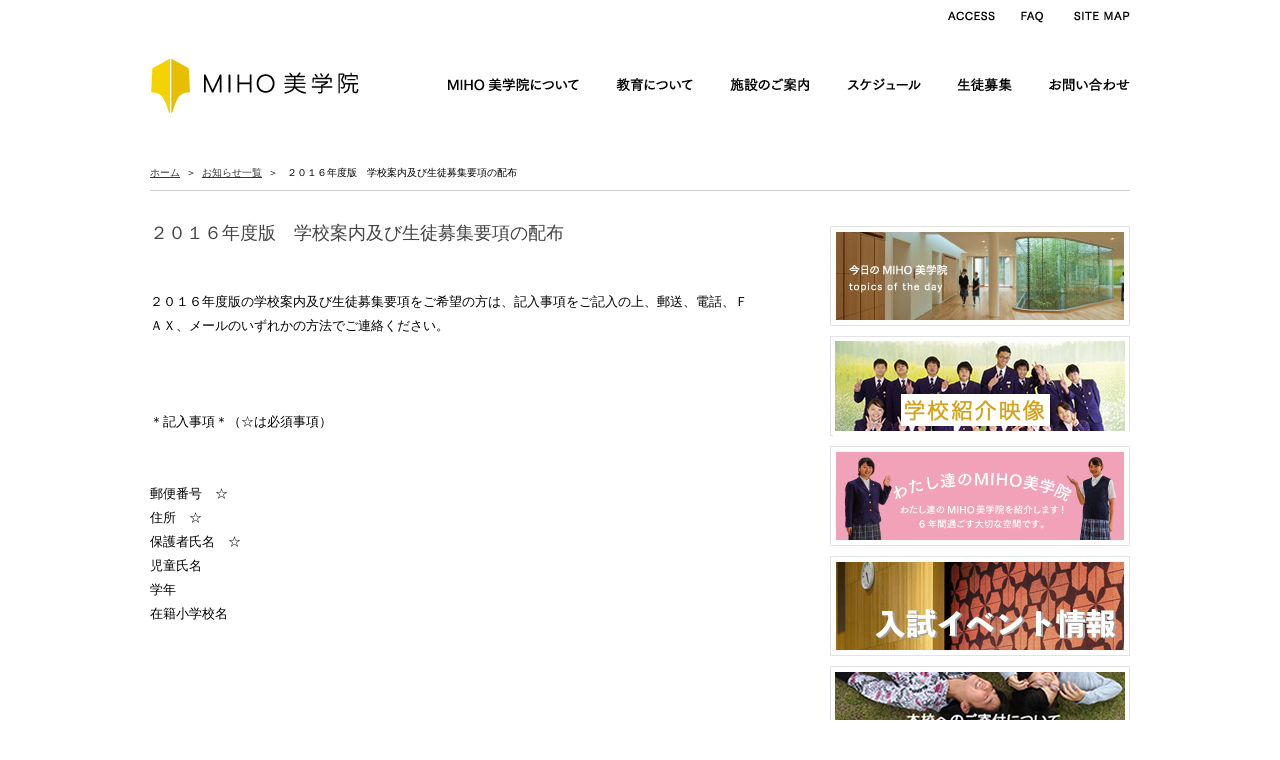

--- FILE ---
content_type: text/html; charset=UTF-8
request_url: https://www.mihobigaku.jp/news/%EF%BC%92%EF%BC%90%EF%BC%91%EF%BC%96%E5%B9%B4%E5%BA%A6%E7%89%88%E3%80%80%E5%AD%A6%E6%A0%A1%E6%A1%88%E5%86%85%E5%8F%8A%E3%81%B3%E7%94%9F%E5%BE%92%E5%8B%9F%E9%9B%86%E8%A6%81%E9%A0%85%E3%81%AE%E9%85%8D/
body_size: 12383
content:
<!DOCTYPE html PUBLIC "-//W3C//DTD XHTML 1.0 Strict//EN"
"http://www.w3.org/TR/xhtml1/DTD/xhtml1-strict.dtd">
<html xmlns="http://www.w3.org/1999/xhtml" xml:lang="ja" lang="ja">
<head>
	<meta http-equiv="Content-Type" content="text/html; charset=UTF-8" />
	<meta http-equiv="Content-Script-Type" content="text/javascript" />
	<meta http-equiv="Content-Style-Type" content="text/css" />
	<meta name="viewport" content="width=device-width, initial-scale=1">
	<meta name="Description" content="『美を求める心』の教育を目指し、「生活即教育 」「独立と協調の精神」を六年間の全寮制の生活の中で育みます" />
	<meta name="msvalidate.01" content="E6FDF6CDC9ABDF43049C8088C1EC81E8" />
	<meta name="robots" content="index">
	<title>
	２０１６年度版　学校案内及び生徒募集要項の配布 | MIHO美学院中等教育学校（公式サイト）	
	</title>
	
	<!-- reset css -->	
	<link href="https://www.mihobigaku.jp/wp-content/themes/mihoschooltheme/_css/html5reset_custom.css" rel="stylesheet" type="text/css" />	
	<!-- Bootstrap -->
	<link href="https://www.mihobigaku.jp/wp-content/themes/mihoschooltheme/boot/css/bootstrap_simplex.css" rel="stylesheet">	
	<!-- Bootstrap -->
<link href="https://www.mihobigaku.jp/wp-content/themes/mihoschooltheme/boot/css/bootstrap_simplex_0.css" rel="stylesheet">
	<link rel="stylesheet" href="https://code.jquery.com/mobile/1.4.5/jquery.mobile-1.4.5.min.css" />	
	<!-- FlexSlider -->
	<link rel="stylesheet" href="https://www.mihobigaku.jp/wp-content/themes/mihoschooltheme/FlexSlider/flexslider.css" />	
	<!-- econo stylesheet-->
	<link href="https://www.mihobigaku.jp/wp-content/themes/mihoschooltheme/_css/import.css" rel="stylesheet" type="text/css" />
	<link rel="shortcut icon" href="https://www.mihobigaku.jp/wp-content/themes/mihoschooltheme/favicon.ico" />
	<script type="text/javascript" src="//webfont.fontplus.jp/accessor/script/fontplus.js?Mly5Y3Li0C0%3D&aa=1" charset="utf-8"></script>
	<!-- FONTPLUS フォント指定　-->



	<!-- HTML5 shim and Respond.js for IE8 support of HTML5 elements and media queries -->
	<!-- WARNING: Respond.js doesn't work if you view the page via file:// -->
	<!--[if lt IE 9]>
	  <script src="js/html5shiv.min.js"></script>
	  <script src="js/respond.min.js"></script>
	<![endif]-->


<!-- ========================= TOP PAGE Slideshow ========================= -->
<meta name='robots' content='max-image-preview:large' />
<link rel="alternate" title="oEmbed (JSON)" type="application/json+oembed" href="https://www.mihobigaku.jp/wp-json/oembed/1.0/embed?url=https%3A%2F%2Fwww.mihobigaku.jp%2Fnews%2F%25ef%25bc%2592%25ef%25bc%2590%25ef%25bc%2591%25ef%25bc%2596%25e5%25b9%25b4%25e5%25ba%25a6%25e7%2589%2588%25e3%2580%2580%25e5%25ad%25a6%25e6%25a0%25a1%25e6%25a1%2588%25e5%2586%2585%25e5%258f%258a%25e3%2581%25b3%25e7%2594%259f%25e5%25be%2592%25e5%258b%259f%25e9%259b%2586%25e8%25a6%2581%25e9%25a0%2585%25e3%2581%25ae%25e9%2585%258d%2F" />
<link rel="alternate" title="oEmbed (XML)" type="text/xml+oembed" href="https://www.mihobigaku.jp/wp-json/oembed/1.0/embed?url=https%3A%2F%2Fwww.mihobigaku.jp%2Fnews%2F%25ef%25bc%2592%25ef%25bc%2590%25ef%25bc%2591%25ef%25bc%2596%25e5%25b9%25b4%25e5%25ba%25a6%25e7%2589%2588%25e3%2580%2580%25e5%25ad%25a6%25e6%25a0%25a1%25e6%25a1%2588%25e5%2586%2585%25e5%258f%258a%25e3%2581%25b3%25e7%2594%259f%25e5%25be%2592%25e5%258b%259f%25e9%259b%2586%25e8%25a6%2581%25e9%25a0%2585%25e3%2581%25ae%25e9%2585%258d%2F&#038;format=xml" />
<style id='wp-img-auto-sizes-contain-inline-css' type='text/css'>
img:is([sizes=auto i],[sizes^="auto," i]){contain-intrinsic-size:3000px 1500px}
/*# sourceURL=wp-img-auto-sizes-contain-inline-css */
</style>
<style id='wp-emoji-styles-inline-css' type='text/css'>

	img.wp-smiley, img.emoji {
		display: inline !important;
		border: none !important;
		box-shadow: none !important;
		height: 1em !important;
		width: 1em !important;
		margin: 0 0.07em !important;
		vertical-align: -0.1em !important;
		background: none !important;
		padding: 0 !important;
	}
/*# sourceURL=wp-emoji-styles-inline-css */
</style>
<link rel='stylesheet' id='wp-block-library-css' href='https://www.mihobigaku.jp/wp-includes/css/dist/block-library/style.min.css?ver=6.9' type='text/css' media='all' />
<style id='classic-theme-styles-inline-css' type='text/css'>
/*! This file is auto-generated */
.wp-block-button__link{color:#fff;background-color:#32373c;border-radius:9999px;box-shadow:none;text-decoration:none;padding:calc(.667em + 2px) calc(1.333em + 2px);font-size:1.125em}.wp-block-file__button{background:#32373c;color:#fff;text-decoration:none}
/*# sourceURL=/wp-includes/css/classic-themes.min.css */
</style>
<style id='global-styles-inline-css' type='text/css'>
:root{--wp--preset--aspect-ratio--square: 1;--wp--preset--aspect-ratio--4-3: 4/3;--wp--preset--aspect-ratio--3-4: 3/4;--wp--preset--aspect-ratio--3-2: 3/2;--wp--preset--aspect-ratio--2-3: 2/3;--wp--preset--aspect-ratio--16-9: 16/9;--wp--preset--aspect-ratio--9-16: 9/16;--wp--preset--color--black: #000000;--wp--preset--color--cyan-bluish-gray: #abb8c3;--wp--preset--color--white: #ffffff;--wp--preset--color--pale-pink: #f78da7;--wp--preset--color--vivid-red: #cf2e2e;--wp--preset--color--luminous-vivid-orange: #ff6900;--wp--preset--color--luminous-vivid-amber: #fcb900;--wp--preset--color--light-green-cyan: #7bdcb5;--wp--preset--color--vivid-green-cyan: #00d084;--wp--preset--color--pale-cyan-blue: #8ed1fc;--wp--preset--color--vivid-cyan-blue: #0693e3;--wp--preset--color--vivid-purple: #9b51e0;--wp--preset--gradient--vivid-cyan-blue-to-vivid-purple: linear-gradient(135deg,rgb(6,147,227) 0%,rgb(155,81,224) 100%);--wp--preset--gradient--light-green-cyan-to-vivid-green-cyan: linear-gradient(135deg,rgb(122,220,180) 0%,rgb(0,208,130) 100%);--wp--preset--gradient--luminous-vivid-amber-to-luminous-vivid-orange: linear-gradient(135deg,rgb(252,185,0) 0%,rgb(255,105,0) 100%);--wp--preset--gradient--luminous-vivid-orange-to-vivid-red: linear-gradient(135deg,rgb(255,105,0) 0%,rgb(207,46,46) 100%);--wp--preset--gradient--very-light-gray-to-cyan-bluish-gray: linear-gradient(135deg,rgb(238,238,238) 0%,rgb(169,184,195) 100%);--wp--preset--gradient--cool-to-warm-spectrum: linear-gradient(135deg,rgb(74,234,220) 0%,rgb(151,120,209) 20%,rgb(207,42,186) 40%,rgb(238,44,130) 60%,rgb(251,105,98) 80%,rgb(254,248,76) 100%);--wp--preset--gradient--blush-light-purple: linear-gradient(135deg,rgb(255,206,236) 0%,rgb(152,150,240) 100%);--wp--preset--gradient--blush-bordeaux: linear-gradient(135deg,rgb(254,205,165) 0%,rgb(254,45,45) 50%,rgb(107,0,62) 100%);--wp--preset--gradient--luminous-dusk: linear-gradient(135deg,rgb(255,203,112) 0%,rgb(199,81,192) 50%,rgb(65,88,208) 100%);--wp--preset--gradient--pale-ocean: linear-gradient(135deg,rgb(255,245,203) 0%,rgb(182,227,212) 50%,rgb(51,167,181) 100%);--wp--preset--gradient--electric-grass: linear-gradient(135deg,rgb(202,248,128) 0%,rgb(113,206,126) 100%);--wp--preset--gradient--midnight: linear-gradient(135deg,rgb(2,3,129) 0%,rgb(40,116,252) 100%);--wp--preset--font-size--small: 13px;--wp--preset--font-size--medium: 20px;--wp--preset--font-size--large: 36px;--wp--preset--font-size--x-large: 42px;--wp--preset--spacing--20: 0.44rem;--wp--preset--spacing--30: 0.67rem;--wp--preset--spacing--40: 1rem;--wp--preset--spacing--50: 1.5rem;--wp--preset--spacing--60: 2.25rem;--wp--preset--spacing--70: 3.38rem;--wp--preset--spacing--80: 5.06rem;--wp--preset--shadow--natural: 6px 6px 9px rgba(0, 0, 0, 0.2);--wp--preset--shadow--deep: 12px 12px 50px rgba(0, 0, 0, 0.4);--wp--preset--shadow--sharp: 6px 6px 0px rgba(0, 0, 0, 0.2);--wp--preset--shadow--outlined: 6px 6px 0px -3px rgb(255, 255, 255), 6px 6px rgb(0, 0, 0);--wp--preset--shadow--crisp: 6px 6px 0px rgb(0, 0, 0);}:where(.is-layout-flex){gap: 0.5em;}:where(.is-layout-grid){gap: 0.5em;}body .is-layout-flex{display: flex;}.is-layout-flex{flex-wrap: wrap;align-items: center;}.is-layout-flex > :is(*, div){margin: 0;}body .is-layout-grid{display: grid;}.is-layout-grid > :is(*, div){margin: 0;}:where(.wp-block-columns.is-layout-flex){gap: 2em;}:where(.wp-block-columns.is-layout-grid){gap: 2em;}:where(.wp-block-post-template.is-layout-flex){gap: 1.25em;}:where(.wp-block-post-template.is-layout-grid){gap: 1.25em;}.has-black-color{color: var(--wp--preset--color--black) !important;}.has-cyan-bluish-gray-color{color: var(--wp--preset--color--cyan-bluish-gray) !important;}.has-white-color{color: var(--wp--preset--color--white) !important;}.has-pale-pink-color{color: var(--wp--preset--color--pale-pink) !important;}.has-vivid-red-color{color: var(--wp--preset--color--vivid-red) !important;}.has-luminous-vivid-orange-color{color: var(--wp--preset--color--luminous-vivid-orange) !important;}.has-luminous-vivid-amber-color{color: var(--wp--preset--color--luminous-vivid-amber) !important;}.has-light-green-cyan-color{color: var(--wp--preset--color--light-green-cyan) !important;}.has-vivid-green-cyan-color{color: var(--wp--preset--color--vivid-green-cyan) !important;}.has-pale-cyan-blue-color{color: var(--wp--preset--color--pale-cyan-blue) !important;}.has-vivid-cyan-blue-color{color: var(--wp--preset--color--vivid-cyan-blue) !important;}.has-vivid-purple-color{color: var(--wp--preset--color--vivid-purple) !important;}.has-black-background-color{background-color: var(--wp--preset--color--black) !important;}.has-cyan-bluish-gray-background-color{background-color: var(--wp--preset--color--cyan-bluish-gray) !important;}.has-white-background-color{background-color: var(--wp--preset--color--white) !important;}.has-pale-pink-background-color{background-color: var(--wp--preset--color--pale-pink) !important;}.has-vivid-red-background-color{background-color: var(--wp--preset--color--vivid-red) !important;}.has-luminous-vivid-orange-background-color{background-color: var(--wp--preset--color--luminous-vivid-orange) !important;}.has-luminous-vivid-amber-background-color{background-color: var(--wp--preset--color--luminous-vivid-amber) !important;}.has-light-green-cyan-background-color{background-color: var(--wp--preset--color--light-green-cyan) !important;}.has-vivid-green-cyan-background-color{background-color: var(--wp--preset--color--vivid-green-cyan) !important;}.has-pale-cyan-blue-background-color{background-color: var(--wp--preset--color--pale-cyan-blue) !important;}.has-vivid-cyan-blue-background-color{background-color: var(--wp--preset--color--vivid-cyan-blue) !important;}.has-vivid-purple-background-color{background-color: var(--wp--preset--color--vivid-purple) !important;}.has-black-border-color{border-color: var(--wp--preset--color--black) !important;}.has-cyan-bluish-gray-border-color{border-color: var(--wp--preset--color--cyan-bluish-gray) !important;}.has-white-border-color{border-color: var(--wp--preset--color--white) !important;}.has-pale-pink-border-color{border-color: var(--wp--preset--color--pale-pink) !important;}.has-vivid-red-border-color{border-color: var(--wp--preset--color--vivid-red) !important;}.has-luminous-vivid-orange-border-color{border-color: var(--wp--preset--color--luminous-vivid-orange) !important;}.has-luminous-vivid-amber-border-color{border-color: var(--wp--preset--color--luminous-vivid-amber) !important;}.has-light-green-cyan-border-color{border-color: var(--wp--preset--color--light-green-cyan) !important;}.has-vivid-green-cyan-border-color{border-color: var(--wp--preset--color--vivid-green-cyan) !important;}.has-pale-cyan-blue-border-color{border-color: var(--wp--preset--color--pale-cyan-blue) !important;}.has-vivid-cyan-blue-border-color{border-color: var(--wp--preset--color--vivid-cyan-blue) !important;}.has-vivid-purple-border-color{border-color: var(--wp--preset--color--vivid-purple) !important;}.has-vivid-cyan-blue-to-vivid-purple-gradient-background{background: var(--wp--preset--gradient--vivid-cyan-blue-to-vivid-purple) !important;}.has-light-green-cyan-to-vivid-green-cyan-gradient-background{background: var(--wp--preset--gradient--light-green-cyan-to-vivid-green-cyan) !important;}.has-luminous-vivid-amber-to-luminous-vivid-orange-gradient-background{background: var(--wp--preset--gradient--luminous-vivid-amber-to-luminous-vivid-orange) !important;}.has-luminous-vivid-orange-to-vivid-red-gradient-background{background: var(--wp--preset--gradient--luminous-vivid-orange-to-vivid-red) !important;}.has-very-light-gray-to-cyan-bluish-gray-gradient-background{background: var(--wp--preset--gradient--very-light-gray-to-cyan-bluish-gray) !important;}.has-cool-to-warm-spectrum-gradient-background{background: var(--wp--preset--gradient--cool-to-warm-spectrum) !important;}.has-blush-light-purple-gradient-background{background: var(--wp--preset--gradient--blush-light-purple) !important;}.has-blush-bordeaux-gradient-background{background: var(--wp--preset--gradient--blush-bordeaux) !important;}.has-luminous-dusk-gradient-background{background: var(--wp--preset--gradient--luminous-dusk) !important;}.has-pale-ocean-gradient-background{background: var(--wp--preset--gradient--pale-ocean) !important;}.has-electric-grass-gradient-background{background: var(--wp--preset--gradient--electric-grass) !important;}.has-midnight-gradient-background{background: var(--wp--preset--gradient--midnight) !important;}.has-small-font-size{font-size: var(--wp--preset--font-size--small) !important;}.has-medium-font-size{font-size: var(--wp--preset--font-size--medium) !important;}.has-large-font-size{font-size: var(--wp--preset--font-size--large) !important;}.has-x-large-font-size{font-size: var(--wp--preset--font-size--x-large) !important;}
:where(.wp-block-post-template.is-layout-flex){gap: 1.25em;}:where(.wp-block-post-template.is-layout-grid){gap: 1.25em;}
:where(.wp-block-term-template.is-layout-flex){gap: 1.25em;}:where(.wp-block-term-template.is-layout-grid){gap: 1.25em;}
:where(.wp-block-columns.is-layout-flex){gap: 2em;}:where(.wp-block-columns.is-layout-grid){gap: 2em;}
:root :where(.wp-block-pullquote){font-size: 1.5em;line-height: 1.6;}
/*# sourceURL=global-styles-inline-css */
</style>
<script type="text/javascript" src="https://www.mihobigaku.jp/wp-includes/js/jquery/jquery.min.js?ver=3.7.1" id="jquery-core-js"></script>
<script type="text/javascript" src="https://www.mihobigaku.jp/wp-includes/js/jquery/jquery-migrate.min.js?ver=3.4.1" id="jquery-migrate-js"></script>
<script type="text/javascript" src="https://www.mihobigaku.jp/wp-content/themes/mihoschooltheme/_js/common.js?ver=6.9" id="common-miho-js"></script>
<script type="text/javascript" src="https://www.mihobigaku.jp/wp-content/themes/mihoschooltheme/_js/jquery.innerfade.js?ver=6.9" id="innerfade-js"></script>
<script type="text/javascript" src="https://www.mihobigaku.jp/wp-content/themes/mihoschooltheme/_js/jquery.easyrollover.js?ver=6.9" id="easyrollover-js"></script>
<script type="text/javascript" src="https://www.mihobigaku.jp/wp-content/themes/mihoschooltheme/_js/miho.js?ver=6.9" id="miho-js"></script>
<script type="text/javascript" src="https://www.mihobigaku.jp/wp-content/themes/mihoschooltheme/_js/jquery.page-scroller.js?ver=6.9" id="pagescroller-js"></script>
<script type="text/javascript" src="https://www.mihobigaku.jp/wp-content/themes/mihoschooltheme/_js/jquery.belatedPNG.js?ver=6.9" id="belatedpng-js"></script>
<script type="text/javascript" src="https://www.mihobigaku.jp/wp-content/themes/mihoschooltheme/FlexSlider/jquery.flexslider.js?ver=6.9" id="flexslider-js"></script>
<link rel="https://api.w.org/" href="https://www.mihobigaku.jp/wp-json/" /><link rel="EditURI" type="application/rsd+xml" title="RSD" href="https://www.mihobigaku.jp/xmlrpc.php?rsd" />
<meta name="generator" content="WordPress 6.9" />
<link rel="canonical" href="https://www.mihobigaku.jp/news/%ef%bc%92%ef%bc%90%ef%bc%91%ef%bc%96%e5%b9%b4%e5%ba%a6%e7%89%88%e3%80%80%e5%ad%a6%e6%a0%a1%e6%a1%88%e5%86%85%e5%8f%8a%e3%81%b3%e7%94%9f%e5%be%92%e5%8b%9f%e9%9b%86%e8%a6%81%e9%a0%85%e3%81%ae%e9%85%8d/" />
<link rel='shortlink' href='https://www.mihobigaku.jp/?p=4918' />
<script id="wpcp_disable_selection" type="text/javascript">
var image_save_msg='You are not allowed to save images!';
	var no_menu_msg='Context Menu disabled!';
	var smessage = "";

function disableEnterKey(e)
{
	var elemtype = e.target.tagName;
	
	elemtype = elemtype.toUpperCase();
	
	if (elemtype == "TEXT" || elemtype == "TEXTAREA" || elemtype == "INPUT" || elemtype == "PASSWORD" || elemtype == "SELECT" || elemtype == "OPTION" || elemtype == "EMBED")
	{
		elemtype = 'TEXT';
	}
	
	if (e.ctrlKey){
     var key;
     if(window.event)
          key = window.event.keyCode;     //IE
     else
          key = e.which;     //firefox (97)
    //if (key != 17) alert(key);
     if (elemtype!= 'TEXT' && (key == 97 || key == 65 || key == 67 || key == 99 || key == 88 || key == 120 || key == 26 || key == 85  || key == 86 || key == 83 || key == 43 || key == 73))
     {
		if(wccp_free_iscontenteditable(e)) return true;
		show_wpcp_message('You are not allowed to copy content or view source');
		return false;
     }else
     	return true;
     }
}


/*For contenteditable tags*/
function wccp_free_iscontenteditable(e)
{
	var e = e || window.event; // also there is no e.target property in IE. instead IE uses window.event.srcElement
  	
	var target = e.target || e.srcElement;

	var elemtype = e.target.nodeName;
	
	elemtype = elemtype.toUpperCase();
	
	var iscontenteditable = "false";
		
	if(typeof target.getAttribute!="undefined" ) iscontenteditable = target.getAttribute("contenteditable"); // Return true or false as string
	
	var iscontenteditable2 = false;
	
	if(typeof target.isContentEditable!="undefined" ) iscontenteditable2 = target.isContentEditable; // Return true or false as boolean

	if(target.parentElement.isContentEditable) iscontenteditable2 = true;
	
	if (iscontenteditable == "true" || iscontenteditable2 == true)
	{
		if(typeof target.style!="undefined" ) target.style.cursor = "text";
		
		return true;
	}
}

////////////////////////////////////
function disable_copy(e)
{	
	var e = e || window.event; // also there is no e.target property in IE. instead IE uses window.event.srcElement
	
	var elemtype = e.target.tagName;
	
	elemtype = elemtype.toUpperCase();
	
	if (elemtype == "TEXT" || elemtype == "TEXTAREA" || elemtype == "INPUT" || elemtype == "PASSWORD" || elemtype == "SELECT" || elemtype == "OPTION" || elemtype == "EMBED")
	{
		elemtype = 'TEXT';
	}
	
	if(wccp_free_iscontenteditable(e)) return true;
	
	var isSafari = /Safari/.test(navigator.userAgent) && /Apple Computer/.test(navigator.vendor);
	
	var checker_IMG = '';
	if (elemtype == "IMG" && checker_IMG == 'checked' && e.detail >= 2) {show_wpcp_message(alertMsg_IMG);return false;}
	if (elemtype != "TEXT")
	{
		if (smessage !== "" && e.detail == 2)
			show_wpcp_message(smessage);
		
		if (isSafari)
			return true;
		else
			return false;
	}	
}

//////////////////////////////////////////
function disable_copy_ie()
{
	var e = e || window.event;
	var elemtype = window.event.srcElement.nodeName;
	elemtype = elemtype.toUpperCase();
	if(wccp_free_iscontenteditable(e)) return true;
	if (elemtype == "IMG") {show_wpcp_message(alertMsg_IMG);return false;}
	if (elemtype != "TEXT" && elemtype != "TEXTAREA" && elemtype != "INPUT" && elemtype != "PASSWORD" && elemtype != "SELECT" && elemtype != "OPTION" && elemtype != "EMBED")
	{
		return false;
	}
}	
function reEnable()
{
	return true;
}
document.onkeydown = disableEnterKey;
document.onselectstart = disable_copy_ie;
if(navigator.userAgent.indexOf('MSIE')==-1)
{
	document.onmousedown = disable_copy;
	document.onclick = reEnable;
}
function disableSelection(target)
{
    //For IE This code will work
    if (typeof target.onselectstart!="undefined")
    target.onselectstart = disable_copy_ie;
    
    //For Firefox This code will work
    else if (typeof target.style.MozUserSelect!="undefined")
    {target.style.MozUserSelect="none";}
    
    //All other  (ie: Opera) This code will work
    else
    target.onmousedown=function(){return false}
    target.style.cursor = "default";
}
//Calling the JS function directly just after body load
window.onload = function(){disableSelection(document.body);};

//////////////////special for safari Start////////////////
var onlongtouch;
var timer;
var touchduration = 1000; //length of time we want the user to touch before we do something

var elemtype = "";
function touchstart(e) {
	var e = e || window.event;
  // also there is no e.target property in IE.
  // instead IE uses window.event.srcElement
  	var target = e.target || e.srcElement;
	
	elemtype = window.event.srcElement.nodeName;
	
	elemtype = elemtype.toUpperCase();
	
	if(!wccp_pro_is_passive()) e.preventDefault();
	if (!timer) {
		timer = setTimeout(onlongtouch, touchduration);
	}
}

function touchend() {
    //stops short touches from firing the event
    if (timer) {
        clearTimeout(timer);
        timer = null;
    }
	onlongtouch();
}

onlongtouch = function(e) { //this will clear the current selection if anything selected
	
	if (elemtype != "TEXT" && elemtype != "TEXTAREA" && elemtype != "INPUT" && elemtype != "PASSWORD" && elemtype != "SELECT" && elemtype != "EMBED" && elemtype != "OPTION")	
	{
		if (window.getSelection) {
			if (window.getSelection().empty) {  // Chrome
			window.getSelection().empty();
			} else if (window.getSelection().removeAllRanges) {  // Firefox
			window.getSelection().removeAllRanges();
			}
		} else if (document.selection) {  // IE?
			document.selection.empty();
		}
		return false;
	}
};

document.addEventListener("DOMContentLoaded", function(event) { 
    window.addEventListener("touchstart", touchstart, false);
    window.addEventListener("touchend", touchend, false);
});

function wccp_pro_is_passive() {

  var cold = false,
  hike = function() {};

  try {
	  const object1 = {};
  var aid = Object.defineProperty(object1, 'passive', {
  get() {cold = true}
  });
  window.addEventListener('test', hike, aid);
  window.removeEventListener('test', hike, aid);
  } catch (e) {}

  return cold;
}
/*special for safari End*/
</script>
<script id="wpcp_disable_Right_Click" type="text/javascript">
document.ondragstart = function() { return false;}
	function nocontext(e) {
	   return false;
	}
	document.oncontextmenu = nocontext;
</script>
<style>
.unselectable
{
-moz-user-select:none;
-webkit-user-select:none;
cursor: default;
}
html
{
-webkit-touch-callout: none;
-webkit-user-select: none;
-khtml-user-select: none;
-moz-user-select: none;
-ms-user-select: none;
user-select: none;
-webkit-tap-highlight-color: rgba(0,0,0,0);
}
</style>
<script id="wpcp_css_disable_selection" type="text/javascript">
var e = document.getElementsByTagName('body')[0];
if(e)
{
	e.setAttribute('unselectable',"on");
}
</script>
<link rel="icon" href="data:,">
<meta name="generator" content="Elementor 3.34.2; features: additional_custom_breakpoints; settings: css_print_method-external, google_font-enabled, font_display-auto">
			<style>
				.e-con.e-parent:nth-of-type(n+4):not(.e-lazyloaded):not(.e-no-lazyload),
				.e-con.e-parent:nth-of-type(n+4):not(.e-lazyloaded):not(.e-no-lazyload) * {
					background-image: none !important;
				}
				@media screen and (max-height: 1024px) {
					.e-con.e-parent:nth-of-type(n+3):not(.e-lazyloaded):not(.e-no-lazyload),
					.e-con.e-parent:nth-of-type(n+3):not(.e-lazyloaded):not(.e-no-lazyload) * {
						background-image: none !important;
					}
				}
				@media screen and (max-height: 640px) {
					.e-con.e-parent:nth-of-type(n+2):not(.e-lazyloaded):not(.e-no-lazyload),
					.e-con.e-parent:nth-of-type(n+2):not(.e-lazyloaded):not(.e-no-lazyload) * {
						background-image: none !important;
					}
				}
			</style>
			
<!-- Jetpack Open Graph Tags -->
<meta property="og:type" content="article" />
<meta property="og:title" content="２０１６年度版　学校案内及び生徒募集要項の配布" />
<meta property="og:url" content="https://www.mihobigaku.jp/news/%ef%bc%92%ef%bc%90%ef%bc%91%ef%bc%96%e5%b9%b4%e5%ba%a6%e7%89%88%e3%80%80%e5%ad%a6%e6%a0%a1%e6%a1%88%e5%86%85%e5%8f%8a%e3%81%b3%e7%94%9f%e5%be%92%e5%8b%9f%e9%9b%86%e8%a6%81%e9%a0%85%e3%81%ae%e9%85%8d/" />
<meta property="og:description" content="２０１６年度版の学校案内及び生徒募集要項をご希望の方は、記入事項をご記入の上、郵送、電話、ＦＡＸ、メールのいず&hellip;" />
<meta property="article:published_time" content="2015-11-08T02:08:48+00:00" />
<meta property="article:modified_time" content="2015-12-18T02:10:04+00:00" />
<meta property="og:site_name" content="MIHO美学院中等教育学校（公式サイト）" />
<meta property="og:image" content="https://s0.wp.com/i/blank.jpg" />
<meta property="og:image:width" content="200" />
<meta property="og:image:height" content="200" />
<meta property="og:image:alt" content="" />
<meta property="og:locale" content="ja_JP" />
<meta name="twitter:text:title" content="２０１６年度版　学校案内及び生徒募集要項の配布" />
<meta name="twitter:card" content="summary" />

<!-- End Jetpack Open Graph Tags -->
		<style type="text/css" id="wp-custom-css">
			p {
	font-size: 110%;
}

		</style>
		




<script>
		var adjSpeed = 1.5;
		virtualTopId = "top";
		var virtualTop = 0;
		var asset_url = "https://www.mihobigaku.jp/wp-content/themes/mihoschooltheme";
		
		
		var crossfade_option = {
		    speed   :  1500 ,
		    timeout :  6000 ,
		    type    : 'sequence'
		};
		var topimage_width  = 1600;
		var topimage_height = 1000;
</script>
<!-- ========================= mobile Flexslide ========================= -->
<script>
    jQuery(window).load(function() {
        jQuery('.flexslider').flexslider({
            animation: "fade",
            directionNav: false,
            controlNav: false, 
        });
    });
</script>
<style>
    /*--境界線なし---*/
    .flexslider{
        border:none;
        box-shadow:none;
    }
</style>
        
<!-- ========================= / mobile slideshow ========================= -->
	
	
<!-- Global site tag (gtag.js) - Google Analytics -->
<script async src="https://www.googletagmanager.com/gtag/js?id=UA-151334477-1"></script>
<script>
  window.dataLayer = window.dataLayer || [];
  function gtag(){dataLayer.push(arguments);}
  gtag('js', new Date());

  gtag('config', 'UA-151334477-1');
</script>

	
</head>
<body class="wp-singular news-template-default single single-news postid-4918 wp-theme-mihoschooltheme unselectable elementor-default elementor-kit-8176">
<!-- ========================= boot ========================= -->
	<div class="container"><!-- container-->
	
	
	<div class="row"><!-- row -->
	<div class="col-sm-12 col-md-12 col-lg-12"><!-- col --><!--dansan removed hidden-xs-->
		<!-- #header -->
		<div id="header_container"><!-- dansan formerly line 119 -->
			<div id="header">
				<div id="u_menu">
					<ul>
						<li>
							<a href="https://www.mihobigaku.jp/アクセス"><img src="https://www.mihobigaku.jp/wp-content/themes/mihoschooltheme/_common/u_menu_1.png" alt="アクセスのご案内" width="72" height="26" class="hover" /></a>
						</li>
						<li>
							<a href="https://www.mihobigaku.jp/faq"><img src="https://www.mihobigaku.jp/wp-content/themes/mihoschooltheme/_common/u_menu_2.png" alt="よくあるご質問とその答え" width="52" height="26" class="hover" /></a>
						</li>
						<li>
							<a href="https://www.mihobigaku.jp/サイトマップ"><img src="https://www.mihobigaku.jp/wp-content/themes/mihoschooltheme/_common/u_menu_3.png" alt="サイトマップ" width="70" height="26" class="hover" /></a>
						</li>
					</ul>
				</div>
				<div id="main_menu" class="clearfix">
					<ul>
						<li class="menu01">
							<a href="https://www.mihobigaku.jp"><img class="all-devices miho-crest" src="https://www.mihobigaku.jp/wp-content/themes/mihoschooltheme/_common/logo.png" alt="MIHO美学院" width="211" height="55" /></a>
						</li>
						<li class="menu02"><!-- dansan  added class mobile  layout.css line 223 -->
							<a href="https://www.mihobigaku.jp/miho-institute/理事長挨拶/"><span class="mobile">MIHO美学院について</span><img src="https://www.mihobigaku.jp/wp-content/themes/mihoschooltheme/_common/menu_1.png" alt="MIHO美学院について" width="142" height="30" class="hover" /></a>
						</li>
						<li class="menu03">
							<a href="https://www.mihobigaku.jp/miho-institute/MIHO美学院の教育/"><span class="mobile">教育について</span><img src="https://www.mihobigaku.jp/wp-content/themes/mihoschooltheme/_common/menu_2.png" alt="教育について" width="88" height="30" class="hover" /></a>
						</li>
						<li class="menu04">
							<a href="https://www.mihobigaku.jp/miho-institute/施設マップ/"><span class="mobile">施設のご案内</span><img src="https://www.mihobigaku.jp/wp-content/themes/mihoschooltheme/_common/menu_3.png" alt="施設のご案内" width="90" height="30" class="hover" /></a>
						</li>
						<li class="menu05">
							<a href="https://www.mihobigaku.jp/スケジュール"><span class="mobile">スケジュール</span><img src="https://www.mihobigaku.jp/wp-content/themes/mihoschooltheme/_common/menu_4.png" alt="スケジュール" width="85" height="30" class="hover" /></a>
						</li>
						<li class="menu06">
							<a href="https://www.mihobigaku.jp/miho-institute/学校説明会・オープンスクール/"><span class="mobile">生徒募集</span><img src="https://www.mihobigaku.jp/wp-content/themes/mihoschooltheme/_common/menu_5.png" alt="生徒募集" width="66" height="30" class="hover" /></a>
						</li>
						<li class="menu07">
							<a href="https://www.mihobigaku.jp/miho-institute/お問い合わせ/"><span class="mobile">お問い合わせ</span><img src="https://www.mihobigaku.jp/wp-content/themes/mihoschooltheme/_common/menu_6.png" alt="お問い合わせ" width="87" height="30" class="hover" /></a>
						</li>
					</ul>
				</div>
				<!--/main_menu -->
			</div>
		</div>
		<!--/header -->
<!-- ========================= /  ========================= -->
<div id="main_cont">
		
		<div id="pankuzu"><a href="./">ホーム</a>&nbsp;&nbsp;＞&nbsp;&nbsp;<a href="/お知らせ一覧">お知らせ一覧</a>&nbsp;&nbsp;＞&nbsp;&nbsp;
２０１６年度版　学校案内及び生徒募集要項の配布		</div>
		
		<div id="left_cont02">
		<h2 class="title01">２０１６年度版　学校案内及び生徒募集要項の配布</h2>
		<div class="newstext">
		<div class="newstext">
２０１６年度版の学校案内及び生徒募集要項をご希望の方は、記入事項をご記入の上、郵送、電話、ＦＡＸ、メールのいずれかの方法でご連絡ください。<br /><br /><br /><br />＊記入事項＊（☆は必須事項）<br /><br /><br />郵便番号　☆<br />住所　☆<br />保護者氏名　☆<br />児童氏名<br />学年<br />在籍小学校名<br /><br /><br /><br /><br />宛先：ＭＩＨＯ美学院中等教育学校　総務室　行<br /><br />〒５２９－１８１３　滋賀県甲賀市信楽町畑３６９<br /><br />ＴＥＬ：０７４８－８２－３４３５<br /><br />ＦＡＸ：０７４８－８２－３４３６<br /><br />Ｅｍａｉｌ：ｉｎｆｏ＠ｍｉｈｏｂｉｇａｋｕ．ｊｐ<br /><br />https://www.mihobigaku.jp/contact/contact.html
</div>		</div>
					
		
		</div><!--/left_cont02 -->
<div id="right_cont">
<div class="banner">
<a href="https://www.mihobigaku.jp/topics-list" target="_blank"><img src="https://www.mihobigaku.jp/wp-content/themes/mihoschooltheme/_images/banner/banner01.jpg" alt="今日のMIHO美学院" width="300" height="100"  /></a>

<a href="https://www.mihobigaku.jp/miho-institute/学校紹介映像-2/" target="_blank"><img src="https://www.mihobigaku.jp/wp-content/themes/mihoschooltheme/_images/banner/banner04.jpg" alt="MIHO MUSEUM紹介ビデオ"  width="300" height="100"  /></a>

<a href="https://www.mihobigaku.jp/miho-institute/わたし達のMIHO美学院" target="_blank"><img src="https://www.mihobigaku.jp/wp-content/themes/mihoschooltheme/_images/banner/banner03.jpg" alt="わたし達のMIHO美学院"   width="300" height="100"  /></a>

<a href="https://www.mihobigaku.jp/miho-institute/学校説明会・オープンスクール/" target="_blank"><img src="https://www.mihobigaku.jp/wp-content/themes/mihoschooltheme/_images/banner/banner_nyuushi.jpg" alt="入試イベント情報"   width="300" height="100"  /></a>

<a href="https://www.mihobigaku.jp/news/本校へのご寄付について/" target="_blank"><img src="https://www.mihobigaku.jp/wp-content/themes/mihoschooltheme/_images/banner/banner05.jpg" alt="本校へのご寄付について"   width="300" height="100"  /></a>

<a href="https://www.mihobigaku.jp/news/miho-美学院奨学基金制度について/" target="_blank"><img src="https://www.mihobigaku.jp/wp-content/themes/mihoschooltheme/_images/banner/banner06.jpg" alt="美学院奨学基金制度について"   width="300" height="100"  /></a>

<a href="https://www.mihobigaku.jp/miho-institute/お問い合わせ/調査書・推薦書発行願/" target="_blank"><img src="https://www.mihobigaku.jp/wp-content/themes/mihoschooltheme/_images/banner/banner07.jpg" alt="卒業生の方の各種証明書発行"   width="300" height="100"  /></a>

</div>

</div><!--/right_cont -->
</div><!--/main_cont -->

<div id="footer">
	<div class="footer-mobile-container clearfix">
		<ul>
			<li class="footer-menu-header"><a href="https://www.mihobigaku.jp"><span class="mobile">サブメニュー</span><img src="https://www.mihobigaku.jp/wp-content/themes/mihoschooltheme/_common/f_menu1.png" alt="ホーム" width="45" height="25" class="hover" /></a></li>
			<li><a href="https://www.mihobigaku.jp/アクセス" class="mobile-m">アクセスのご案内</a></li>
			<li><a href="https://www.mihobigaku.jp/faq" class="mobile-m">よくあるご質問とその答え</a></li>	
			<li><a href="https://www.mihobigaku.jp/このサイトについて"><span class="mobile-m">このサイトについて</span><img src="https://www.mihobigaku.jp/wp-content/themes/mihoschooltheme/_common/f_menu2.png" alt="このサイトについて" width="111" height="25" class="hover" /></a></li>
			<li><a href="https://www.mihobigaku.jp/プライバシーポリシー"><span class="mobile-m">プライバシーポリシー</span><img src="https://www.mihobigaku.jp/wp-content/themes/mihoschooltheme/_common/f_menu3.png" alt="プライバシーポリシー" width="116" height="25" class="hover" /></a></li>
			<li><a href="https://www.mihobigaku.jp/サイトマップ"><span class="mobile-m">サイトマップ</span><img src="https://www.mihobigaku.jp/wp-content/themes/mihoschooltheme/_common/f_menu4.png" alt="サイトマップ" width="80" height="25" class="hover" /></a></li>	
			<li class="copyright">Copyright <script type="text/javascript">document.write(new Date().getFullYear());</script> MIHO INSTITUTE OF AESTHETICS</li>
		</ul>
	</div>
</div><!--/footer -->


</div><!-- /col -->
</div><!-- /row -->

</div><!-- /cotainer -->
<script type="speculationrules">
{"prefetch":[{"source":"document","where":{"and":[{"href_matches":"/*"},{"not":{"href_matches":["/wp-*.php","/wp-admin/*","/wp-content/uploads/*","/wp-content/*","/wp-content/plugins/*","/wp-content/themes/mihoschooltheme/*","/*\\?(.+)"]}},{"not":{"selector_matches":"a[rel~=\"nofollow\"]"}},{"not":{"selector_matches":".no-prefetch, .no-prefetch a"}}]},"eagerness":"conservative"}]}
</script>
	<div id="wpcp-error-message" class="msgmsg-box-wpcp hideme"><span>error: </span></div>
	<script>
	var timeout_result;
	function show_wpcp_message(smessage)
	{
		if (smessage !== "")
			{
			var smessage_text = '<span>Alert: </span>'+smessage;
			document.getElementById("wpcp-error-message").innerHTML = smessage_text;
			document.getElementById("wpcp-error-message").className = "msgmsg-box-wpcp warning-wpcp showme";
			clearTimeout(timeout_result);
			timeout_result = setTimeout(hide_message, 3000);
			}
	}
	function hide_message()
	{
		document.getElementById("wpcp-error-message").className = "msgmsg-box-wpcp warning-wpcp hideme";
	}
	</script>
		<style type="text/css">
	#wpcp-error-message {
	    direction: ltr;
	    text-align: center;
	    transition: opacity 900ms ease 0s;
	    z-index: 99999999;
	}
	.hideme {
    	opacity:0;
    	visibility: hidden;
	}
	.showme {
    	opacity:1;
    	visibility: visible;
	}
	.msgmsg-box-wpcp {
		border:1px solid #f5aca6;
		border-radius: 10px;
		color: #555;
		font-family: Tahoma;
		font-size: 11px;
		margin: 10px;
		padding: 10px 36px;
		position: fixed;
		width: 255px;
		top: 50%;
  		left: 50%;
  		margin-top: -10px;
  		margin-left: -130px;
  		-webkit-box-shadow: 0px 0px 34px 2px rgba(242,191,191,1);
		-moz-box-shadow: 0px 0px 34px 2px rgba(242,191,191,1);
		box-shadow: 0px 0px 34px 2px rgba(242,191,191,1);
	}
	.msgmsg-box-wpcp span {
		font-weight:bold;
		text-transform:uppercase;
	}
		.warning-wpcp {
		background:#ffecec url('https://www.mihobigaku.jp/wp-content/plugins/wp-content-copy-protector/images/warning.png') no-repeat 10px 50%;
	}
    </style>
			<script>
				const lazyloadRunObserver = () => {
					const lazyloadBackgrounds = document.querySelectorAll( `.e-con.e-parent:not(.e-lazyloaded)` );
					const lazyloadBackgroundObserver = new IntersectionObserver( ( entries ) => {
						entries.forEach( ( entry ) => {
							if ( entry.isIntersecting ) {
								let lazyloadBackground = entry.target;
								if( lazyloadBackground ) {
									lazyloadBackground.classList.add( 'e-lazyloaded' );
								}
								lazyloadBackgroundObserver.unobserve( entry.target );
							}
						});
					}, { rootMargin: '200px 0px 200px 0px' } );
					lazyloadBackgrounds.forEach( ( lazyloadBackground ) => {
						lazyloadBackgroundObserver.observe( lazyloadBackground );
					} );
				};
				const events = [
					'DOMContentLoaded',
					'elementor/lazyload/observe',
				];
				events.forEach( ( event ) => {
					document.addEventListener( event, lazyloadRunObserver );
				} );
			</script>
			<script id="wp-emoji-settings" type="application/json">
{"baseUrl":"https://s.w.org/images/core/emoji/17.0.2/72x72/","ext":".png","svgUrl":"https://s.w.org/images/core/emoji/17.0.2/svg/","svgExt":".svg","source":{"concatemoji":"https://www.mihobigaku.jp/wp-includes/js/wp-emoji-release.min.js?ver=6.9"}}
</script>
<script type="module">
/* <![CDATA[ */
/*! This file is auto-generated */
const a=JSON.parse(document.getElementById("wp-emoji-settings").textContent),o=(window._wpemojiSettings=a,"wpEmojiSettingsSupports"),s=["flag","emoji"];function i(e){try{var t={supportTests:e,timestamp:(new Date).valueOf()};sessionStorage.setItem(o,JSON.stringify(t))}catch(e){}}function c(e,t,n){e.clearRect(0,0,e.canvas.width,e.canvas.height),e.fillText(t,0,0);t=new Uint32Array(e.getImageData(0,0,e.canvas.width,e.canvas.height).data);e.clearRect(0,0,e.canvas.width,e.canvas.height),e.fillText(n,0,0);const a=new Uint32Array(e.getImageData(0,0,e.canvas.width,e.canvas.height).data);return t.every((e,t)=>e===a[t])}function p(e,t){e.clearRect(0,0,e.canvas.width,e.canvas.height),e.fillText(t,0,0);var n=e.getImageData(16,16,1,1);for(let e=0;e<n.data.length;e++)if(0!==n.data[e])return!1;return!0}function u(e,t,n,a){switch(t){case"flag":return n(e,"\ud83c\udff3\ufe0f\u200d\u26a7\ufe0f","\ud83c\udff3\ufe0f\u200b\u26a7\ufe0f")?!1:!n(e,"\ud83c\udde8\ud83c\uddf6","\ud83c\udde8\u200b\ud83c\uddf6")&&!n(e,"\ud83c\udff4\udb40\udc67\udb40\udc62\udb40\udc65\udb40\udc6e\udb40\udc67\udb40\udc7f","\ud83c\udff4\u200b\udb40\udc67\u200b\udb40\udc62\u200b\udb40\udc65\u200b\udb40\udc6e\u200b\udb40\udc67\u200b\udb40\udc7f");case"emoji":return!a(e,"\ud83e\u1fac8")}return!1}function f(e,t,n,a){let r;const o=(r="undefined"!=typeof WorkerGlobalScope&&self instanceof WorkerGlobalScope?new OffscreenCanvas(300,150):document.createElement("canvas")).getContext("2d",{willReadFrequently:!0}),s=(o.textBaseline="top",o.font="600 32px Arial",{});return e.forEach(e=>{s[e]=t(o,e,n,a)}),s}function r(e){var t=document.createElement("script");t.src=e,t.defer=!0,document.head.appendChild(t)}a.supports={everything:!0,everythingExceptFlag:!0},new Promise(t=>{let n=function(){try{var e=JSON.parse(sessionStorage.getItem(o));if("object"==typeof e&&"number"==typeof e.timestamp&&(new Date).valueOf()<e.timestamp+604800&&"object"==typeof e.supportTests)return e.supportTests}catch(e){}return null}();if(!n){if("undefined"!=typeof Worker&&"undefined"!=typeof OffscreenCanvas&&"undefined"!=typeof URL&&URL.createObjectURL&&"undefined"!=typeof Blob)try{var e="postMessage("+f.toString()+"("+[JSON.stringify(s),u.toString(),c.toString(),p.toString()].join(",")+"));",a=new Blob([e],{type:"text/javascript"});const r=new Worker(URL.createObjectURL(a),{name:"wpTestEmojiSupports"});return void(r.onmessage=e=>{i(n=e.data),r.terminate(),t(n)})}catch(e){}i(n=f(s,u,c,p))}t(n)}).then(e=>{for(const n in e)a.supports[n]=e[n],a.supports.everything=a.supports.everything&&a.supports[n],"flag"!==n&&(a.supports.everythingExceptFlag=a.supports.everythingExceptFlag&&a.supports[n]);var t;a.supports.everythingExceptFlag=a.supports.everythingExceptFlag&&!a.supports.flag,a.supports.everything||((t=a.source||{}).concatemoji?r(t.concatemoji):t.wpemoji&&t.twemoji&&(r(t.twemoji),r(t.wpemoji)))});
//# sourceURL=https://www.mihobigaku.jp/wp-includes/js/wp-emoji-loader.min.js
/* ]]> */
</script>
</body>
</html>

--- FILE ---
content_type: text/css
request_url: https://www.mihobigaku.jp/wp-content/themes/mihoschooltheme/_css/font.css
body_size: 841
content:
@charset "utf-8";


/*文字に関するスタイル*/

.tsukushi_R{
	font-family:"FOT-筑紫ゴシック Pro R";
}

.tsukushi_M{
	font-family:"FOT-筑紫ゴシック Pro M";
}

.tsukushi_D{
	font-family:"FOT-筑紫ゴシック Pro D";
}

.tsukushi_B{
	font-family:"FOT-筑紫ゴシック Pro B";
}

.tsukushi_E{
	font-family:"FOT-筑紫ゴシック Pro E";
}

.text_14to12{
font-size:86.1%;/*14pxを12pxに*/
}
.text_14to10{
font-size:71.3%;/*14pxを12pxに*/
}
.text_12to11{
font-size:91.4%;/*12pxを11pxに*/
}
.text_12to10{
font-size:82.7%;/*12pxを10pxに*/
}
.text_11to10{
font-size:90.5%;/*11pxを10pxに*/
}
.text_11to9{
font-size:81.1%;/*11pxを9pxに*/
}
.text_11to12{
font-size:109.4%;/*11pxを12pxに*/
}
.text_12to14{
font-size:116.13%;/*12pxを14pxに*/
}

/* .text09 { font-size:69%;} */
.text10 { font-size:77%;}/*最小サイズ*/
.text11 { font-size:85%;}/*使用禁止 */
.text12 { font-size:93%;}
.text13 { font-size:100%;}/* 使用禁止 */
.text14 { font-size:108%;}
.text15 { font-size:116%;}
.text16 { font-size:123.1%;}
.text17 { font-size:131%;}
.text18 { font-size:138.5%;}
.text19 { font-size:146.5%;}
.text20 { font-size:153.9%;}
.text21 { font-size:161.6%;}
.text22 { font-size:167%;}
.text23 { font-size:174%;}
.text24 { font-size:182%;}
.text25 { font-size:189%;}
.text26 { font-size:197%;}

.text_height110{ line-height:110%;}
.text_height120{ line-height:120%;}
.text_height130{ line-height:130%;}
.text_height140{ line-height:140%;}
.text_height150{ line-height:150%;}
.text_height160{ line-height:160%;}
.text_height170{ line-height:170%;}
.text_height180{ line-height:180%;}
.text_height190{ line-height:190%;}
.text_height200{ line-height:200%;}

.text_color_000000{ color:#000000;}
.text_color_111111{ color:#111111;}
.text_color_222222{ color:#222222;}
.text_color_333333{ color:#333333;}
.text_color_444444{ color:#444444;}
.text_color_555555{ color:#555555;}
.text_color_666666{ color:#666666;}
.text_color_777777{ color:#777777;}
.text_color_888888{ color:#888888;}
.text_color_999999{ color:#999999;}
.text_color_aaaaaa{ color:#aaaaaa;}
.text_color_bbbbbb{ color:#bbbbbb;}
.text_color_cccccc{ color:#cccccc;}
.text_color_dddddd{ color:#dddddd;}
.text_color_eeeeee{ color:#eeeeee;}
.text_color_ffffff{ color:#ffffff;}

.text_color_red1{ color:#ff0000;}
.text_color_red2{ color:#990000;}
.text_color_red3{ color:#590A09;}
.text_color_purplishblue{ color:#6600FF;}
.text_color_grey1{ color:#444444;}
.text_color_green{ color:#1B7128;}
.text_color_blue{ color:#55A3BD;}

.text_weight_normal{font-weight:normal;}
.text_weight_bold{font-weight:bold;}


/*リンクに関するスタイル*/
a:link {
color:#333333;
text-decoration:underline;}

a:visited {
color:#666666;
text-decoration:underline;}

a:hover {
color:#999999;
text-decoration:none;}

a:active {
color:#aaaaaa;
text-decoration:none;}


a.link_gray:link {
color:#444444;
text-decoration:underline;}
a.link_gray:visited {
color:#777777;
text-decoration:underline;}
a.link_gray:hover {
color:#888888;
text-decoration:none;}
a.link_gray:active {
color:#aaaaaa;
text-decoration:none;}

a.link_text:link {
color:#1B7128;
text-decoration:underline;}
a.link_text:visited {
color:#1B7128;
text-decoration:underline;}
a.link_text:hover {
color:#1B7128;
text-decoration:none;}
a.link_text:active {
color:#aaaaaa;
text-decoration:none;}







--- FILE ---
content_type: text/css
request_url: https://www.mihobigaku.jp/wp-content/themes/mihoschooltheme/_css/sitemap.css
body_size: 590
content:
@charset "utf-8";

.sitemap_01{
float:left;
line-height:2.0;
width:270px;
}


.sitemap_02{
float:left;
line-height:2.0;
width:270px;
margin-left:60px;
}

.sitemap_list_01 dl{
padding:0px 0px 0px 0px;
width:270px;
font-size:93%;
border-bottom: double 1px #E0E0E0;
}

.sitemap_list_02 dl{
padding:0px 0px 0px 0px;
}


.sitemap_list_01 dt{
float:left;
}


.sitemap_list_02 dt{
width:270px;
padding-right:60px;
float:left;
}


.sitemap_list_01 dd{
margin-left: 1em;
}


.sitemap_list_02 dd{
margin-left: 330px;
width:270px;
}

@media only screen 
and (max-width : 630px) {
	.sitemap_02{
		margin-left: 0px;
	}
	
	.sitemap_01,
	.sitemap_02{
		width:100%;
	}
	
	.sitemap_list_01 dl {
		width:auto;
	}
	
}

--- FILE ---
content_type: application/javascript
request_url: https://www.mihobigaku.jp/wp-content/themes/mihoschooltheme/_js/common.js?ver=6.9
body_size: 1301
content:
/* ------------------------------
 conf
------------------------------
// load files
var LDJSF = [
	{'src': 'prototype.js', 'charset': 'ISO-8859-1'},
	{'src': 'rollover.js', 'charset': 'Shift_JIS'}
];


------------------------------
 not modify here.
------------------------------ 
var scTag = document.getElementsByTagName('script');
var jsDir = '';
var len = scTag.length;
for(var i = 0; i < len; i++){
	var s = scTag[i];
	if(s.src && s.src.indexOf('common.js') != -1){
		jsDir = s.src.substring(0,s.src.indexOf('common.js'));
	}
}

len = LDJSF.length;
for(var i = 0; i < len; i++){
	document.write('<script type="text/javascript" src="' + jsDir + LDJSF[i].src + '" charset="' + LDJSF[i].charset + '"></script>');
}

function openWindow(URL,Winname,intW,intH){
	if(navigator.appVersion.indexOf("Windows") > -1) intW = parseInt(intW) + 16;
	newwin = window.open(URL,Winname,"width=" + intW + ",height=" + intH + ",scrollbars=yes,resizable=no,toolbar=no,location=no,directories=no,status=no,menubar=yes");
	newwin.focus();
}

function getCookie(name){
	var start = document.cookie.indexOf(name + "=");
	var len = start + name.length + 1;
	if((!start) && (name != document.cookie.substring(0, name.length))){
		return null;
	}
	if(start == -1){
		return null;
	}
	var end = document.cookie.indexOf(';', len);
	if(end == -1){
		end = document.cookie.length;
	}
	return unescape(document.cookie.substring(len, end));
}

function setCookie(name, value, expires, path, domain, secure){
	var today = new Date();
	today.setTime(today.getTime());
	if(expires){
		expires = expires * 1000 * 60 * 60 * 24;
	}
	var expires_date = new Date(today.getTime() + (expires));
	document.cookie = name + '=' + escape(value) +
		((expires)? ';expires=' + expires_date.toGMTString() : '') + 
		((path)? ';path=' + path : '') +
		((domain)? ';domain=' + domain : '') +
		((secure)? ';secure' : '');
}

function deleteCookie(name, path, domain){
	if(getCookie(name)){
		document.cookie = name + '=' +
			((path)? ';path=' + path : '') +
			((domain )? ';domain=' + domain : '') +
			';expires=Thu, 01-Jan-1970 00:00:01 GMT';
	}
}

*/

//IE�̓���PNG�����p
(function($) {
    if(navigator.userAgent.indexOf("MSIE") != -1) {
        $('img').each(function() {
            if($(this).attr('src').indexOf('.png') != -1) {
                $(this).css({
                    'filter': 'progid:DXImageTransform.Microsoft.AlphaImageLoader(src="' +
                    $(this).attr('src') +
                    '", sizingMethod="scale");'
                });
            }
        });
    }
})(jQuery);


//�A�i���e�B�N�X
 var _gaq = _gaq || [];
  _gaq.push(['_setAccount', 'UA-42139944-1']);
  _gaq.push(['_trackPageview']);

  (function() {
    var ga = document.createElement('script'); ga.type = 'text/javascript'; ga.async = true;
    ga.src = ('https:' == document.location.protocol ? 'https://ssl' : 'http://www') + '.google-analytics.com/ga.js';
    var s = document.getElementsByTagName('script')[0]; s.parentNode.insertBefore(ga, s);
  })();